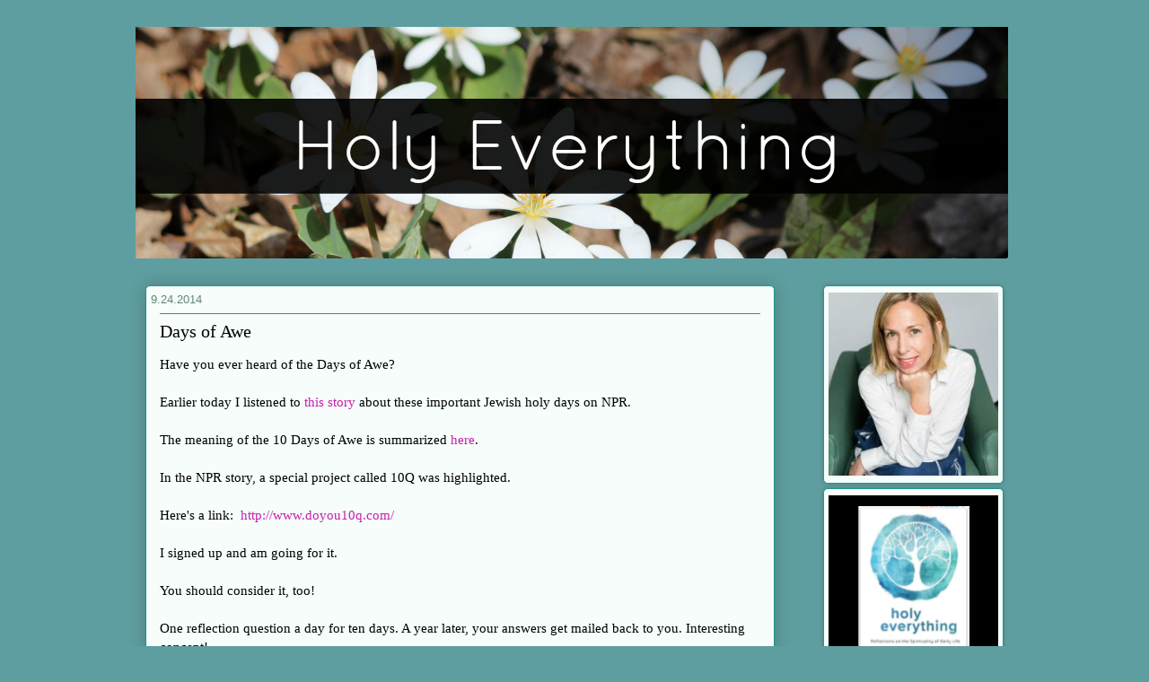

--- FILE ---
content_type: text/html; charset=UTF-8
request_url: https://www.holyeverything.com/2014/09/days-of-awe.html
body_size: 12459
content:
<!DOCTYPE html>
<html class='v2' dir='ltr' xmlns='http://www.w3.org/1999/xhtml' xmlns:b='http://www.google.com/2005/gml/b' xmlns:data='http://www.google.com/2005/gml/data' xmlns:expr='http://www.google.com/2005/gml/expr'>
<head>
<link href='https://www.blogger.com/static/v1/widgets/4128112664-css_bundle_v2.css' rel='stylesheet' type='text/css'/>
<meta content='IE=EmulateIE7' http-equiv='X-UA-Compatible'/>
<meta content='width=1100' name='viewport'/>
<meta content='text/html; charset=UTF-8' http-equiv='Content-Type'/>
<meta content='blogger' name='generator'/>
<link href='https://www.holyeverything.com/favicon.ico' rel='icon' type='image/x-icon'/>
<link href='http://www.holyeverything.com/2014/09/days-of-awe.html' rel='canonical'/>
<link rel="alternate" type="application/atom+xml" title="Holy Everything - Atom" href="https://www.holyeverything.com/feeds/posts/default" />
<link rel="alternate" type="application/rss+xml" title="Holy Everything - RSS" href="https://www.holyeverything.com/feeds/posts/default?alt=rss" />
<link rel="service.post" type="application/atom+xml" title="Holy Everything - Atom" href="https://www.blogger.com/feeds/7655954109349300481/posts/default" />

<link rel="alternate" type="application/atom+xml" title="Holy Everything - Atom" href="https://www.holyeverything.com/feeds/7788662329940024518/comments/default" />
<!--Can't find substitution for tag [blog.ieCssRetrofitLinks]-->
<meta content='http://www.holyeverything.com/2014/09/days-of-awe.html' property='og:url'/>
<meta content='Days of Awe' property='og:title'/>
<meta content='Have you ever heard of the Days of Awe?   Earlier today I listened to this story  about these important Jewish holy days on NPR.   The meani...' property='og:description'/>
<title>Holy Everything: Days of Awe</title>
<style type='text/css'>@font-face{font-family:'Calibri';font-style:normal;font-weight:700;font-display:swap;src:url(//fonts.gstatic.com/l/font?kit=J7aanpV-BGlaFfdAjAo9_pxqHxIZrCE&skey=cd2dd6afe6bf0eb2&v=v15)format('woff2');unicode-range:U+0000-00FF,U+0131,U+0152-0153,U+02BB-02BC,U+02C6,U+02DA,U+02DC,U+0304,U+0308,U+0329,U+2000-206F,U+20AC,U+2122,U+2191,U+2193,U+2212,U+2215,U+FEFF,U+FFFD;}@font-face{font-family:'Dancing Script';font-style:normal;font-weight:700;font-display:swap;src:url(//fonts.gstatic.com/s/dancingscript/v29/If2cXTr6YS-zF4S-kcSWSVi_sxjsohD9F50Ruu7B1i03Rep8hNX6plRPjLo.woff2)format('woff2');unicode-range:U+0102-0103,U+0110-0111,U+0128-0129,U+0168-0169,U+01A0-01A1,U+01AF-01B0,U+0300-0301,U+0303-0304,U+0308-0309,U+0323,U+0329,U+1EA0-1EF9,U+20AB;}@font-face{font-family:'Dancing Script';font-style:normal;font-weight:700;font-display:swap;src:url(//fonts.gstatic.com/s/dancingscript/v29/If2cXTr6YS-zF4S-kcSWSVi_sxjsohD9F50Ruu7B1i03ROp8hNX6plRPjLo.woff2)format('woff2');unicode-range:U+0100-02BA,U+02BD-02C5,U+02C7-02CC,U+02CE-02D7,U+02DD-02FF,U+0304,U+0308,U+0329,U+1D00-1DBF,U+1E00-1E9F,U+1EF2-1EFF,U+2020,U+20A0-20AB,U+20AD-20C0,U+2113,U+2C60-2C7F,U+A720-A7FF;}@font-face{font-family:'Dancing Script';font-style:normal;font-weight:700;font-display:swap;src:url(//fonts.gstatic.com/s/dancingscript/v29/If2cXTr6YS-zF4S-kcSWSVi_sxjsohD9F50Ruu7B1i03Sup8hNX6plRP.woff2)format('woff2');unicode-range:U+0000-00FF,U+0131,U+0152-0153,U+02BB-02BC,U+02C6,U+02DA,U+02DC,U+0304,U+0308,U+0329,U+2000-206F,U+20AC,U+2122,U+2191,U+2193,U+2212,U+2215,U+FEFF,U+FFFD;}@font-face{font-family:'Philosopher';font-style:normal;font-weight:400;font-display:swap;src:url(//fonts.gstatic.com/s/philosopher/v21/vEFV2_5QCwIS4_Dhez5jcWBjT0020NqfZ7c.woff2)format('woff2');unicode-range:U+0460-052F,U+1C80-1C8A,U+20B4,U+2DE0-2DFF,U+A640-A69F,U+FE2E-FE2F;}@font-face{font-family:'Philosopher';font-style:normal;font-weight:400;font-display:swap;src:url(//fonts.gstatic.com/s/philosopher/v21/vEFV2_5QCwIS4_Dhez5jcWBqT0020NqfZ7c.woff2)format('woff2');unicode-range:U+0301,U+0400-045F,U+0490-0491,U+04B0-04B1,U+2116;}@font-face{font-family:'Philosopher';font-style:normal;font-weight:400;font-display:swap;src:url(//fonts.gstatic.com/s/philosopher/v21/vEFV2_5QCwIS4_Dhez5jcWBhT0020NqfZ7c.woff2)format('woff2');unicode-range:U+0102-0103,U+0110-0111,U+0128-0129,U+0168-0169,U+01A0-01A1,U+01AF-01B0,U+0300-0301,U+0303-0304,U+0308-0309,U+0323,U+0329,U+1EA0-1EF9,U+20AB;}@font-face{font-family:'Philosopher';font-style:normal;font-weight:400;font-display:swap;src:url(//fonts.gstatic.com/s/philosopher/v21/vEFV2_5QCwIS4_Dhez5jcWBgT0020NqfZ7c.woff2)format('woff2');unicode-range:U+0100-02BA,U+02BD-02C5,U+02C7-02CC,U+02CE-02D7,U+02DD-02FF,U+0304,U+0308,U+0329,U+1D00-1DBF,U+1E00-1E9F,U+1EF2-1EFF,U+2020,U+20A0-20AB,U+20AD-20C0,U+2113,U+2C60-2C7F,U+A720-A7FF;}@font-face{font-family:'Philosopher';font-style:normal;font-weight:400;font-display:swap;src:url(//fonts.gstatic.com/s/philosopher/v21/vEFV2_5QCwIS4_Dhez5jcWBuT0020Nqf.woff2)format('woff2');unicode-range:U+0000-00FF,U+0131,U+0152-0153,U+02BB-02BC,U+02C6,U+02DA,U+02DC,U+0304,U+0308,U+0329,U+2000-206F,U+20AC,U+2122,U+2191,U+2193,U+2212,U+2215,U+FEFF,U+FFFD;}</style>
<style id='page-skin-1' type='text/css'><!--
/*
-----------------------------------------------
Blogger Template Style
Name:     Awesome Inc.
Designer: Tina Chen
URL:      tinachen.org
----------------------------------------------- */
/* Variable definitions
====================
<Variable name="keycolor" description="Main Color" type="color" default="#ffffff"/>
<Group description="Page" selector="body">
<Variable name="body.font" description="Font" type="font"
default="normal normal 13px Arial, Tahoma, Helvetica, FreeSans, sans-serif"/>
<Variable name="body.background.color" description="Background Color" type="color" default="#000000"/>
<Variable name="body.text.color" description="Text Color" type="color" default="#ffffff"/>
</Group>
<Group description="Links" selector=".main-inner">
<Variable name="link.color" description="Link Color" type="color" default="#888888"/>
<Variable name="link.visited.color" description="Visited Color" type="color" default="#444444"/>
<Variable name="link.hover.color" description="Hover Color" type="color" default="#cccccc"/>
</Group>
<Group description="Blog Title" selector=".header h1">
<Variable name="header.font" description="Title Font" type="font"
default="normal bold 40px Arial, Tahoma, Helvetica, FreeSans, sans-serif"/>
<Variable name="header.text.color" description="Title Color" type="color" default="#000000" />
<Variable name="header.background.color" description="Header Background" type="color" default="transparent" />
</Group>
<Group description="Blog Description" selector=".header .description">
<Variable name="description.font" description="Font" type="font"
default="normal normal 14px Arial, Tahoma, Helvetica, FreeSans, sans-serif"/>
<Variable name="description.text.color" description="Text Color" type="color"
default="#000000" />
</Group>
<Group description="Tabs Text" selector=".tabs-inner .widget li a">
<Variable name="tabs.font" description="Font" type="font"
default="normal bold 14px Arial, Tahoma, Helvetica, FreeSans, sans-serif"/>
<Variable name="tabs.text.color" description="Text Color" type="color" default="#000000"/>
<Variable name="tabs.selected.text.color" description="Selected Color" type="color" default="#000000"/>
</Group>
<Group description="Tabs Background" selector=".tabs-outer .PageList">
<Variable name="tabs.background.color" description="Background Color" type="color" default="#141414"/>
<Variable name="tabs.selected.background.color" description="Selected Color" type="color" default="#444444"/>
<Variable name="tabs.border.color" description="Border Color" type="color" default="#1e9888"/>
</Group>
<Group description="Date Header" selector=".main-inner .widget h2.date-header, .main-inner .widget h2.date-header span">
<Variable name="date.font" description="Font" type="font"
default="normal normal 14px Arial, Tahoma, Helvetica, FreeSans, sans-serif"/>
<Variable name="date.text.color" description="Text Color" type="color" default="#666666"/>
<Variable name="date.border.color" description="Border Color" type="color" default="#1e9888"/>
</Group>
<Group description="Post Title" selector="h3.post-title, h4, h3.post-title a">
<Variable name="post.title.font" description="Font" type="font"
default="normal bold 22px Arial, Tahoma, Helvetica, FreeSans, sans-serif"/>
<Variable name="post.title.text.color" description="Text Color" type="color" default="#000000"/>
</Group>
<Group description="Post Background" selector=".post">
<Variable name="post.background.color" description="Background Color" type="color" default="#f6fdfa" />
<Variable name="post.border.color" description="Border Color" type="color" default="#1e9888" />
<Variable name="post.border.bevel.color" description="Bevel Color" type="color" default="#1e9888"/>
</Group>
<Group description="Gadget Title" selector="h2">
<Variable name="widget.title.font" description="Font" type="font"
default="normal bold 14px Arial, Tahoma, Helvetica, FreeSans, sans-serif"/>
<Variable name="widget.title.text.color" description="Text Color" type="color" default="#000000"/>
</Group>
<Group description="Gadget Text" selector=".sidebar .widget">
<Variable name="widget.font" description="Font" type="font"
default="normal normal 14px Arial, Tahoma, Helvetica, FreeSans, sans-serif"/>
<Variable name="widget.text.color" description="Text Color" type="color" default="#000000"/>
<Variable name="widget.alternate.text.color" description="Alternate Color" type="color" default="#666666"/>
</Group>
<Group description="Gadget Links" selector=".sidebar .widget">
<Variable name="widget.link.color" description="Link Color" type="color" default="#c91eac"/>
<Variable name="widget.link.visited.color" description="Visited Color" type="color" default="#1e9888"/>
<Variable name="widget.link.hover.color" description="Hover Color" type="color" default="#61ff31"/>
</Group>
<Group description="Gadget Background" selector=".sidebar .widget">
<Variable name="widget.background.color" description="Background Color" type="color" default="#141414"/>
<Variable name="widget.border.color" description="Border Color" type="color" default="#222222"/>
<Variable name="widget.border.bevel.color" description="Bevel Color" type="color" default="#000000"/>
</Group>
<Group description="Sidebar Background" selector=".column-left-inner .column-right-inner">
<Variable name="widget.outer.background.color" description="Background Color" type="color" default="transparent" />
</Group>
<Group description="Images" selector=".main-inner">
<Variable name="image.background.color" description="Background Color" type="color" default="transparent"/>
<Variable name="image.border.color" description="Border Color" type="color" default="transparent"/>
</Group>
<Group description="Feed" selector=".blog-feeds">
<Variable name="feed.text.color" description="Text Color" type="color" default="#000000"/>
</Group>
<Group description="Feed Links" selector=".blog-feeds">
<Variable name="feed.link.color" description="Link Color" type="color" default="#c91eac"/>
<Variable name="feed.link.visited.color" description="Visited Color" type="color" default="#1e9888"/>
<Variable name="feed.link.hover.color" description="Hover Color" type="color" default="#61ff31"/>
</Group>
<Group description="Pager" selector=".blog-pager">
<Variable name="pager.background.color" description="Background Color" type="color" default="#f6fdfa" />
</Group>
<Group description="Footer" selector=".footer-outer">
<Variable name="footer.background.color" description="Background Color" type="color" default="#f6fdfa" />
<Variable name="footer.text.color" description="Text Color" type="color" default="#000000" />
</Group>
<Variable name="title.shadow.spread" description="Title Shadow" type="length" default="-1px"/>
<Variable name="body.background" description="Body Background" type="background"
color="#24515f"
default="$(color) none repeat scroll top left"/>
<Variable name="body.background.gradient.cap" description="Body Gradient Cap" type="url"
default="none"/>
<Variable name="body.background.size" description="Body Background Size" type="string" default="auto"/>
<Variable name="tabs.background.gradient" description="Tabs Background Gradient" type="url"
default="none"/>
<Variable name="header.background.gradient" description="Header Background Gradient" type="url" default="none" />
<Variable name="header.padding.top" description="Header Top Padding" type="length" default="22px" />
<Variable name="header.margin.top" description="Header Top Margin" type="length" default="0" />
<Variable name="header.margin.bottom" description="Header Bottom Margin" type="length" default="0" />
<Variable name="widget.padding.top" description="Widget Padding Top" type="length" default="8px" />
<Variable name="widget.padding.side" description="Widget Padding Side" type="length" default="15px" />
<Variable name="widget.outer.margin.top" description="Widget Top Margin" type="length" default="0" />
<Variable name="widget.outer.background.gradient" description="Gradient" type="url" default="none" />
<Variable name="widget.border.radius" description="Gadget Border Radius" type="length" default="0" />
<Variable name="outer.shadow.spread" description="Outer Shadow Size" type="length" default="0" />
<Variable name="date.header.border.radius.top" description="Date Header Border Radius Top" type="length" default="0" />
<Variable name="date.header.position" description="Date Header Position" type="length" default="15px" />
<Variable name="date.space" description="Date Space" type="length" default="30px" />
<Variable name="date.position" description="Date Float" type="string" default="static" />
<Variable name="date.padding.bottom" description="Date Padding Bottom" type="length" default="0" />
<Variable name="date.border.size" description="Date Border Size" type="length" default="0" />
<Variable name="date.background" description="Date Background" type="background" color="transparent"
default="$(color) none no-repeat scroll top left" />
<Variable name="date.first.border.radius.top" description="Date First top radius" type="length" default="5px" />
<Variable name="date.last.space.bottom" description="Date Last Space Bottom" type="length"
default="20px" />
<Variable name="date.last.border.radius.bottom" description="Date Last bottom radius" type="length" default="5px" />
<Variable name="post.first.padding.top" description="First Post Padding Top" type="length" default="0" />
<Variable name="image.shadow.spread" description="Image Shadow Size" type="length" default="0"/>
<Variable name="image.border.radius" description="Image Border Radius" type="length" default="0"/>
<Variable name="separator.outdent" description="Separator Outdent" type="length" default="15px" />
<Variable name="title.separator.border.size" description="Widget Title Border Size" type="length" default="1px" />
<Variable name="list.separator.border.size" description="List Separator Border Size" type="length" default="1px" />
<Variable name="shadow.spread" description="Shadow Size" type="length" default="0"/>
<Variable name="startSide" description="Side where text starts in blog language" type="automatic" default="left"/>
<Variable name="endSide" description="Side where text ends in blog language" type="automatic" default="right"/>
<Variable name="date.side" description="Side where date header is placed" type="string" default="right"/>
<Variable name="pager.border.radius.top" description="Pager Border Top Radius" type="length" default="5px" />
<Variable name="pager.space.top" description="Pager Top Space" type="length" default="1em" />
<Variable name="footer.background.gradient" description="Background Gradient" type="url" default="none" />
<Variable name="mobile.background.size" description="Mobile Background Size" type="string"
default="auto"/>
<Variable name="mobile.background.overlay" description="Mobile Background Overlay" type="string"
default="transparent none repeat scroll top left"/>
<Variable name="mobile.button.color" description="Mobile Button Color" type="color" default="#ffffff" />
*/
/* Content
----------------------------------------------- */
body, .body-fauxcolumn-outer {
font: normal 15px Caviar;
color: #000000;
background: #5F9EA0 none no-repeat scroll center center;
}
html body .content-outer {
min-width: 0;
max-width: 100%;
width: 100%;
}
a:link {
text-decoration: none;
color: #c91eac;
}
a:visited {
text-decoration: none;
color: #1e9888;
}
a:hover {
text-decoration: underline;
color: #61ff31;
}
.body-fauxcolumn-outer .cap-top {
position: absolute;
z-index: 1;
height: 276px;
width: 100%;
background: transparent none repeat-x scroll top left;
_background-image: none;
}
/* Columns
----------------------------------------------- */
.content-inner {
padding: 0;
}
.header-inner .section {
margin: 0 16px;
}
.tabs-inner .section {
margin: 0 16px;
}
.main-inner {
padding-top: 30px;
}
.main-inner .column-center-inner,
.main-inner .column-left-inner,
.main-inner .column-right-inner {
padding: 0 5px;
}
*+html body .main-inner .column-center-inner {
margin-top: -30px;
}
#layout .main-inner .column-center-inner {
margin-top: 0;
}
/* Header
----------------------------------------------- */
.header-outer {
margin: 0 0 0 0;
background: transparent none repeat scroll 0 0;
}
.Header h1 {
font: normal normal 48px Georgia, Utopia, 'Palatino Linotype', Palatino, serif;
color: #000000;
text-shadow: 0 0 -1px #000000;
}
.Header h1 a {
color: #000000;
}
.Header .description {
font: normal normal 20px Georgia, Utopia, 'Palatino Linotype', Palatino, serif;
color: #61847b;
}
.header-inner .Header .titlewrapper,
.header-inner .Header .descriptionwrapper {
padding-left: 0;
padding-right: 0;
margin-bottom: 0;
}
.header-inner .Header .titlewrapper {
padding-top: 22px;
}
/* Tabs
----------------------------------------------- */
.tabs-outer {
overflow: hidden;
position: relative;
background: #80bbc6 url(//www.blogblog.com/1kt/awesomeinc/tabs_gradient_light.png) repeat scroll 0 0;
}
#layout .tabs-outer {
overflow: visible;
}
.tabs-cap-top, .tabs-cap-bottom {
position: absolute;
width: 100%;
border-top: 1px solid #61847b;
}
.tabs-cap-bottom {
bottom: 0;
}
.tabs-inner .widget li a {
display: inline-block;
margin: 0;
padding: .6em 1.5em;
font: normal normal 13px Arial, Tahoma, Helvetica, FreeSans, sans-serif;
color: #000000;
border-top: 1px solid #61847b;
border-bottom: 1px solid #61847b;
border-left: 1px solid #61847b;
height: 16px;
line-height: 16px;
}
.tabs-inner .widget li:last-child a {
border-right: 1px solid #61847b;
}
.tabs-inner .widget li.selected a, .tabs-inner .widget li a:hover {
background: #3a5257 url(//www.blogblog.com/1kt/awesomeinc/tabs_gradient_light.png) repeat-x scroll 0 -100px;
color: #ffffff;
}
/* Headings
----------------------------------------------- */
h2 {
font: normal bold 17px Caviar;
color: #000000;
}
/* Widgets
----------------------------------------------- */
.main-inner .section {
margin: 0 27px;
padding: 0;
}
.main-inner .column-left-outer,
.main-inner .column-right-outer {
margin-top: 0;
}
#layout .main-inner .column-left-outer,
#layout .main-inner .column-right-outer {
margin-top: 0;
}
.main-inner .column-left-inner,
.main-inner .column-right-inner {
background: transparent none repeat 0 0;
-moz-box-shadow: 0 0 0 rgba(0, 0, 0, .2);
-webkit-box-shadow: 0 0 0 rgba(0, 0, 0, .2);
-goog-ms-box-shadow: 0 0 0 rgba(0, 0, 0, .2);
box-shadow: 0 0 0 rgba(0, 0, 0, .2);
-moz-border-radius: 5px;
-webkit-border-radius: 5px;
-goog-ms-border-radius: 5px;
border-radius: 5px;
}
#layout .main-inner .column-left-inner,
#layout .main-inner .column-right-inner {
margin-top: 0;
}
.sidebar .widget {
font: normal normal 14px Arial, Tahoma, Helvetica, FreeSans, sans-serif;
color: #000000;
}
.sidebar .widget a:link {
color: #4bc526;
}
.sidebar .widget a:visited {
color: #000000;
}
.sidebar .widget a:hover {
color: #4bc526;
}
.sidebar .widget h2 {
text-shadow: 0 0 -1px #000000;
}
.main-inner .widget {
background-color: #f6fdfa;
border: 1px solid #1e9888;
padding: 0 5px 5px;
margin: 5px -5px;
-moz-box-shadow: 0 0 5px rgba(0, 0, 0, .2);
-webkit-box-shadow: 0 0 5px rgba(0, 0, 0, .2);
-goog-ms-box-shadow: 0 0 5px rgba(0, 0, 0, .2);
box-shadow: 0 0 5px rgba(0, 0, 0, .2);
-moz-border-radius: 5px;
-webkit-border-radius: 5px;
-goog-ms-border-radius: 5px;
border-radius: 5px;
}
.main-inner .widget h2 {
margin: 0 -0;
padding: .6em 0 .5em;
border-bottom: 1px solid transparent;
}
.footer-inner .widget h2 {
padding: 0 0 .4em;
border-bottom: 1px solid transparent;
}
.main-inner .widget h2 + div, .footer-inner .widget h2 + div {
border-top: 1px solid #1e9888;
padding-top: 8px;
}
.main-inner .widget .widget-content {
margin: 0 -0;
padding: 7px 0 0;
}
.main-inner .widget ul, .main-inner .widget #ArchiveList ul.flat {
margin: -8px -15px 0;
padding: 0;
list-style: none;
}
.main-inner .widget #ArchiveList {
margin: -8px 0 0;
}
.main-inner .widget ul li, .main-inner .widget #ArchiveList ul.flat li {
padding: .5em 5px;
text-indent: 0;
color: #555555;
border-top: 0 solid #1e9888;
border-bottom: 1px solid transparent;
}
.main-inner .widget #ArchiveList ul li {
padding-top: .25em;
padding-bottom: .25em;
}
.main-inner .widget ul li:first-child, .main-inner .widget #ArchiveList ul.flat li:first-child {
border-top: none;
}
.main-inner .widget ul li:last-child, .main-inner .widget #ArchiveList ul.flat li:last-child {
border-bottom: none;
}
.post-body {
position: relative;
}
.main-inner .widget .post-body ul {
padding: 0 2.5em;
margin: .5em 0;
list-style: disc;
}
.main-inner .widget .post-body ul li {
padding: 0.25em 0;
margin-bottom: .25em;
color: #000000;
border: none;
}
.footer-inner .widget ul {
padding: 0;
list-style: none;
}
.widget .zippy {
color: #555555;
}
/* Posts
----------------------------------------------- */
body .main-inner .Blog {
padding: 0;
margin-bottom: 1em;
background-color: transparent;
border: none;
-moz-box-shadow: 0 0 0 rgba(0, 0, 0, 0);
-webkit-box-shadow: 0 0 0 rgba(0, 0, 0, 0);
-goog-ms-box-shadow: 0 0 0 rgba(0, 0, 0, 0);
box-shadow: 0 0 0 rgba(0, 0, 0, 0);
}
.main-inner .section:last-child .Blog:last-child {
padding: 0;
margin-bottom: 1em;
}
.main-inner .widget h2.date-header {
margin: 0 -15px 1px;
padding: 0 0 0 0;
font: normal normal 13px Arial, Tahoma, Helvetica, FreeSans, sans-serif;
color: #61847b;
background: transparent none no-repeat scroll top left;
border-top: 0 solid #1e9888;
border-bottom: 1px solid transparent;
-moz-border-radius-topleft: 0;
-moz-border-radius-topright: 0;
-webkit-border-top-left-radius: 0;
-webkit-border-top-right-radius: 0;
border-top-left-radius: 0;
border-top-right-radius: 0;
position: static;
bottom: 100%;
right: 15px;
text-shadow: 0 0 -1px #000000;
}
.main-inner .widget h2.date-header span {
font: normal normal 13px Arial, Tahoma, Helvetica, FreeSans, sans-serif;
display: block;
padding: .5em 5px;
border-left: 0 solid #1e9888;
border-right: 0 solid #1e9888;
}
.date-outer {
position: relative;
margin: 30px 0 20px;
padding: 0 15px;
background-color: #f6fdfa;
border: 1px solid #1e9888;
-moz-box-shadow: 0 0 20px rgba(0, 0, 0, .2);
-webkit-box-shadow: 0 0 20px rgba(0, 0, 0, .2);
-goog-ms-box-shadow: 0 0 20px rgba(0, 0, 0, .2);
box-shadow: 0 0 20px rgba(0, 0, 0, .2);
-moz-border-radius: 5px;
-webkit-border-radius: 5px;
-goog-ms-border-radius: 5px;
border-radius: 5px;
}
.date-outer:first-child {
margin-top: 0;
}
.date-outer:last-child {
margin-bottom: 20px;
-moz-border-radius-bottomleft: 5px;
-moz-border-radius-bottomright: 5px;
-webkit-border-bottom-left-radius: 5px;
-webkit-border-bottom-right-radius: 5px;
-goog-ms-border-bottom-left-radius: 5px;
-goog-ms-border-bottom-right-radius: 5px;
border-bottom-left-radius: 5px;
border-bottom-right-radius: 5px;
}
.date-posts {
margin: 0 -0;
padding: 0 0;
clear: both;
}
.post-outer, .inline-ad {
border-top: 1px solid #1e9888;
margin: 0 -0;
padding: 15px 0;
}
.post-outer {
padding-bottom: 10px;
}
.post-outer:first-child {
padding-top: 0;
border-top: none;
}
.post-outer:last-child, .inline-ad:last-child {
border-bottom: none;
}
.post-body {
position: relative;
}
.post-body img {
padding: 8px;
background: #ffffff;
border: 1px solid #c8c8c8;
-moz-box-shadow: 0 0 20px rgba(0, 0, 0, .2);
-webkit-box-shadow: 0 0 20px rgba(0, 0, 0, .2);
box-shadow: 0 0 20px rgba(0, 0, 0, .2);
-moz-border-radius: 5px;
-webkit-border-radius: 5px;
border-radius: 5px;
}
h3.post-title, h4 {
font: normal normal 20px Highlight let;
color: #000000;
}
h3.post-title a {
font: normal normal 20px Highlight let;
color: #000000;
}
h3.post-title a:hover {
color: #000000;
text-decoration: underline;
}
.post-header {
margin: 0 0 1em;
}
.post-body {
line-height: 1.4;
}
.post-outer h2 {
color: #000000;
}
.post-footer {
margin: 1.5em 0 0;
}
#blog-pager {
padding: 15px;
font-size: 120%;
background-color: #f6fdfa;
border: 1px solid #1e9888;
-moz-box-shadow: 0 0 20px rgba(0, 0, 0, .2);
-webkit-box-shadow: 0 0 20px rgba(0, 0, 0, .2);
-goog-ms-box-shadow: 0 0 20px rgba(0, 0, 0, .2);
box-shadow: 0 0 20px rgba(0, 0, 0, .2);
-moz-border-radius: 5px;
-webkit-border-radius: 5px;
-goog-ms-border-radius: 5px;
border-radius: 5px;
-moz-border-radius-topleft: 5px;
-moz-border-radius-topright: 5px;
-webkit-border-top-left-radius: 5px;
-webkit-border-top-right-radius: 5px;
-goog-ms-border-top-left-radius: 5px;
-goog-ms-border-top-right-radius: 5px;
border-top-left-radius: 5px;
border-top-right-radius-topright: 5px;
margin-top: 1em;
}
.blog-feeds, .post-feeds {
margin: 1em 0;
text-align: center;
color: #000000;
}
.blog-feeds a, .post-feeds a {
color: #4bc526;
}
.blog-feeds a:visited, .post-feeds a:visited {
color: #000000;
}
.blog-feeds a:hover, .post-feeds a:hover {
color: #4bc526;
}
.post-outer .comments {
margin-top: 2em;
}
/* Comments
----------------------------------------------- */
.comments .comments-content .icon.blog-author {
background-repeat: no-repeat;
background-image: url([data-uri]);
}
.comments .comments-content .loadmore a {
border-top: 1px solid #61847b;
border-bottom: 1px solid #61847b;
}
.comments .continue {
border-top: 2px solid #61847b;
}
/* Footer
----------------------------------------------- */
.footer-outer {
margin: -20px 0 -1px;
padding: 20px 0 0;
color: #000000;
overflow: hidden;
}
.footer-fauxborder-left {
border-top: 1px solid #1e9888;
background: #f6fdfa none repeat scroll 0 0;
-moz-box-shadow: 0 0 20px rgba(0, 0, 0, .2);
-webkit-box-shadow: 0 0 20px rgba(0, 0, 0, .2);
-goog-ms-box-shadow: 0 0 20px rgba(0, 0, 0, .2);
box-shadow: 0 0 20px rgba(0, 0, 0, .2);
margin: 0 -20px;
}
/* Mobile
----------------------------------------------- */
body.mobile {
background-size: auto;
}
.mobile .body-fauxcolumn-outer {
background: transparent none repeat scroll top left;
}
*+html body.mobile .main-inner .column-center-inner {
margin-top: 0;
}
.mobile .main-inner .widget {
padding: 0 0 15px;
}
.mobile .main-inner .widget h2 + div,
.mobile .footer-inner .widget h2 + div {
border-top: none;
padding-top: 0;
}
.mobile .footer-inner .widget h2 {
padding: 0.5em 0;
border-bottom: none;
}
.mobile .main-inner .widget .widget-content {
margin: 0;
padding: 7px 0 0;
}
.mobile .main-inner .widget ul,
.mobile .main-inner .widget #ArchiveList ul.flat {
margin: 0 -15px 0;
}
.mobile .main-inner .widget h2.date-header {
right: 0;
}
.mobile .date-header span {
padding: 0.4em 0;
}
.mobile .date-outer:first-child {
margin-bottom: 0;
border: 1px solid #1e9888;
-moz-border-radius-topleft: 5px;
-moz-border-radius-topright: 5px;
-webkit-border-top-left-radius: 5px;
-webkit-border-top-right-radius: 5px;
-goog-ms-border-top-left-radius: 5px;
-goog-ms-border-top-right-radius: 5px;
border-top-left-radius: 5px;
border-top-right-radius: 5px;
}
.mobile .date-outer {
border-color: #1e9888;
border-width: 0 1px 1px;
}
.mobile .date-outer:last-child {
margin-bottom: 0;
}
.mobile .main-inner {
padding: 0;
}
.mobile .header-inner .section {
margin: 0;
}
.mobile .blog-posts {
padding: 0 10px;
}
.mobile .post-outer, .mobile .inline-ad {
padding: 5px 0;
}
.mobile .tabs-inner .section {
margin: 0 10px;
}
.mobile .main-inner .widget h2 {
margin: 0;
padding: 0;
}
.mobile .main-inner .widget h2.date-header span {
padding: 0;
}
.mobile .main-inner .widget .widget-content {
margin: 0;
padding: 7px 0 0;
}
.mobile #blog-pager {
border: 1px solid transparent;
background: #f6fdfa none repeat scroll 0 0;
}
.mobile .main-inner .column-left-inner,
.mobile .main-inner .column-right-inner {
background: transparent none repeat 0 0;
-moz-box-shadow: none;
-webkit-box-shadow: none;
-goog-ms-box-shadow: none;
box-shadow: none;
}
.mobile .date-posts {
margin: 0;
padding: 0;
}
.mobile .footer-fauxborder-left {
margin: 0;
border-top: inherit;
}
.mobile .main-inner .section:last-child .Blog:last-child {
margin-bottom: 0;
}
.mobile-index-contents {
color: #000000;
}
.mobile .mobile-link-button {
background: #c91eac url(//www.blogblog.com/1kt/awesomeinc/tabs_gradient_light.png) repeat scroll 0 0;
}
.mobile-link-button a:link, .mobile-link-button a:visited {
color: #ffffff;
}
.mobile .tabs-inner .PageList .widget-content {
background: transparent;
border-top: 1px solid;
border-color: #61847b;
color: #000000;
}
.mobile .tabs-inner .PageList .widget-content .pagelist-arrow {
border-left: 1px solid #61847b;
}

--></style>
<style id='template-skin-1' type='text/css'><!--
body {
min-width: 1010px;
}
.content-outer, .content-fauxcolumn-outer, .region-inner {
min-width: 1010px;
max-width: 1010px;
_width: 1010px;
}
.main-inner .columns {
padding-left: 0px;
padding-right: 255px;
}
.main-inner .fauxcolumn-center-outer {
left: 0px;
right: 255px;
/* IE6 does not respect left and right together */
_width: expression(this.parentNode.offsetWidth -
parseInt("0px") -
parseInt("255px") + 'px');
}
.main-inner .fauxcolumn-left-outer {
width: 0px;
}
.main-inner .fauxcolumn-right-outer {
width: 255px;
}
.main-inner .column-left-outer {
width: 0px;
right: 100%;
margin-left: -0px;
}
.main-inner .column-right-outer {
width: 255px;
margin-right: -255px;
}
#layout {
min-width: 0;
}
#layout .content-outer {
min-width: 0;
width: 900px;
}
#layout .region-inner {
min-width: 0;
width: auto;
}
--></style>
<link href='https://www.blogger.com/dyn-css/authorization.css?targetBlogID=7655954109349300481&amp;zx=e0d84ec1-d5c8-4676-ab26-43374042cbda' media='none' onload='if(media!=&#39;all&#39;)media=&#39;all&#39;' rel='stylesheet'/><noscript><link href='https://www.blogger.com/dyn-css/authorization.css?targetBlogID=7655954109349300481&amp;zx=e0d84ec1-d5c8-4676-ab26-43374042cbda' rel='stylesheet'/></noscript>
<meta name='google-adsense-platform-account' content='ca-host-pub-1556223355139109'/>
<meta name='google-adsense-platform-domain' content='blogspot.com'/>

</head>
<body class='loading'>
<div class='navbar no-items section' id='navbar'>
</div>
<div class='body-fauxcolumns'>
<div class='fauxcolumn-outer body-fauxcolumn-outer'>
<div class='cap-top'>
<div class='cap-left'></div>
<div class='cap-right'></div>
</div>
<div class='fauxborder-left'>
<div class='fauxborder-right'></div>
<div class='fauxcolumn-inner'>
</div>
</div>
<div class='cap-bottom'>
<div class='cap-left'></div>
<div class='cap-right'></div>
</div>
</div>
</div>
<div class='content'>
<div class='content-fauxcolumns'>
<div class='fauxcolumn-outer content-fauxcolumn-outer'>
<div class='cap-top'>
<div class='cap-left'></div>
<div class='cap-right'></div>
</div>
<div class='fauxborder-left'>
<div class='fauxborder-right'></div>
<div class='fauxcolumn-inner'>
</div>
</div>
<div class='cap-bottom'>
<div class='cap-left'></div>
<div class='cap-right'></div>
</div>
</div>
</div>
<div class='content-outer'>
<div class='content-cap-top cap-top'>
<div class='cap-left'></div>
<div class='cap-right'></div>
</div>
<div class='fauxborder-left content-fauxborder-left'>
<div class='fauxborder-right content-fauxborder-right'></div>
<div class='content-inner'>
<header>
<div class='header-outer'>
<div class='header-cap-top cap-top'>
<div class='cap-left'></div>
<div class='cap-right'></div>
</div>
<div class='fauxborder-left header-fauxborder-left'>
<div class='fauxborder-right header-fauxborder-right'></div>
<div class='region-inner header-inner'>
<div class='header section' id='header'><div class='widget Header' data-version='1' id='Header1'>
<div id='header-inner'>
<a href='https://www.holyeverything.com/' style='display: block'>
<img alt='Holy Everything' height='258px; ' id='Header1_headerimg' src='https://blogger.googleusercontent.com/img/b/R29vZ2xl/AVvXsEg8yEMgbo-HV4NdUKcy8zabN93BRMrTzU8tQJ3mIsu6Z5Giz5Qt1y2A5i2uuq70jZBfZs3EPeJxDm-dl9zIWtRh6PciemGLUfxf8PLpJ3e55BAaOZ58E1l8kVOwnatC_9JkP2uCDDY_2U0/s1600/Website+Banner.jpg' style='display: block' width='972px; '/>
</a>
</div>
</div></div>
</div>
</div>
<div class='header-cap-bottom cap-bottom'>
<div class='cap-left'></div>
<div class='cap-right'></div>
</div>
</div>
</header>
<div class='tabs-outer'>
<div class='tabs-cap-top cap-top'>
<div class='cap-left'></div>
<div class='cap-right'></div>
</div>
<div class='fauxborder-left tabs-fauxborder-left'>
<div class='fauxborder-right tabs-fauxborder-right'></div>
<div class='region-inner tabs-inner'>
<div class='tabs no-items section' id='crosscol'></div>
<div class='tabs no-items section' id='crosscol-overflow'></div>
</div>
</div>
<div class='tabs-cap-bottom cap-bottom'>
<div class='cap-left'></div>
<div class='cap-right'></div>
</div>
</div>
<div class='main-outer'>
<div class='main-cap-top cap-top'>
<div class='cap-left'></div>
<div class='cap-right'></div>
</div>
<div class='fauxborder-left main-fauxborder-left'>
<div class='fauxborder-right main-fauxborder-right'></div>
<div class='region-inner main-inner'>
<div class='columns fauxcolumns'>
<div class='fauxcolumn-outer fauxcolumn-center-outer'>
<div class='cap-top'>
<div class='cap-left'></div>
<div class='cap-right'></div>
</div>
<div class='fauxborder-left'>
<div class='fauxborder-right'></div>
<div class='fauxcolumn-inner'>
</div>
</div>
<div class='cap-bottom'>
<div class='cap-left'></div>
<div class='cap-right'></div>
</div>
</div>
<div class='fauxcolumn-outer fauxcolumn-left-outer'>
<div class='cap-top'>
<div class='cap-left'></div>
<div class='cap-right'></div>
</div>
<div class='fauxborder-left'>
<div class='fauxborder-right'></div>
<div class='fauxcolumn-inner'>
</div>
</div>
<div class='cap-bottom'>
<div class='cap-left'></div>
<div class='cap-right'></div>
</div>
</div>
<div class='fauxcolumn-outer fauxcolumn-right-outer'>
<div class='cap-top'>
<div class='cap-left'></div>
<div class='cap-right'></div>
</div>
<div class='fauxborder-left'>
<div class='fauxborder-right'></div>
<div class='fauxcolumn-inner'>
</div>
</div>
<div class='cap-bottom'>
<div class='cap-left'></div>
<div class='cap-right'></div>
</div>
</div>
<!-- corrects IE6 width calculation -->
<div class='columns-inner'>
<div class='column-center-outer'>
<div class='column-center-inner'>
<div class='main section' id='main'><div class='widget Blog' data-version='1' id='Blog2'>
<div class='blog-posts hfeed'>

          <div class="date-outer">
        
<h2 class='date-header'><span>9.24.2014</span></h2>

          <div class="date-posts">
        
<div class='post-outer'>
<div class='post hentry' itemscope='itemscope' itemtype='http://schema.org/BlogPosting'>
<a name='7788662329940024518'></a>
<h3 class='post-title entry-title' itemprop='name'>
Days of Awe
</h3>
<div class='post-header'>
<div class='post-header-line-1'></div>
</div>
<div class='post-body entry-content' id='post-body-7788662329940024518' itemprop='articleBody'>
Have you ever heard of the Days of Awe?<br />
<br />
Earlier today I listened to <a href="http://www.npr.org/2014/09/24/350886373/a-place-to-reflect-during-jewish-holy-days-that-s-not-a-temple">this story</a> about these important Jewish holy days on NPR.<br />
<br />
The meaning of the 10 Days of Awe is summarized <a href="http://www.jewfaq.org/holiday3.htm">here</a>.<br />
<br />
In the NPR story, a special project called 10Q was highlighted.<br />
<br />
Here's a link: &nbsp;<a href="http://www.doyou10q.com/">http://www.doyou10q.com/</a><br />
<br />
I signed up and am going for it.<br />
<br />
You should consider it, too!<br />
<br />One reflection question a day for ten days. A year later, your answers get mailed back to you. Interesting concept!
<div style='clear: both;'></div>
</div>
<div class='post-footer'>
<div class='post-footer-line post-footer-line-1'><span class='post-author vcard'>
Posted by
<span class='fn'>
<a href='https://www.blogger.com/profile/07025502976036509685' itemprop='author' rel='author' title='author profile'>
Emily Anne Carson
</a>
</span>
</span>
<span class='post-timestamp'>
</span>
<span class='post-comment-link'>
</span>
<span class='post-icons'>
<span class='item-action'>
<a href='https://www.blogger.com/email-post/7655954109349300481/7788662329940024518' title='Email Post'>
<img alt="" class="icon-action" height="13" src="//img1.blogblog.com/img/icon18_email.gif" width="18">
</a>
</span>
<span class='item-control blog-admin pid-608251620'>
<a href='https://www.blogger.com/post-edit.g?blogID=7655954109349300481&postID=7788662329940024518&from=pencil' title='Edit Post'>
<img alt='' class='icon-action' height='18' src='https://resources.blogblog.com/img/icon18_edit_allbkg.gif' width='18'/>
</a>
</span>
</span>
</div>
<div class='post-footer-line post-footer-line-2'><span class='post-labels'>
</span>
</div>
<div class='post-footer-line post-footer-line-3'><span class='post-location'>
</span>
</div>
</div>
</div>
<div class='comments' id='comments'>
<a name='comments'></a>
<h4>No comments:</h4>
<div id='Blog2_comments-block-wrapper'>
<dl class='' id='comments-block'>
</dl>
</div>
<p class='comment-footer'>
<div class='comment-form'>
<a name='comment-form'></a>
<h4 id='comment-post-message'>Post a Comment</h4>
<p>
</p>
<a href='https://www.blogger.com/comment/frame/7655954109349300481?po=7788662329940024518&hl=en&saa=85391&origin=https://www.holyeverything.com' id='comment-editor-src'></a>
<iframe allowtransparency='true' class='blogger-iframe-colorize blogger-comment-from-post' frameborder='0' height='410px' id='comment-editor' name='comment-editor' src='' width='100%'></iframe>
<script src='https://www.blogger.com/static/v1/jsbin/4212676325-comment_from_post_iframe.js' type='text/javascript'></script>
<script type='text/javascript'>
      BLOG_CMT_createIframe('https://www.blogger.com/rpc_relay.html');
    </script>
</div>
</p>
</div>
</div>

        </div></div>
      
</div>
<div class='blog-pager' id='blog-pager'>
<span id='blog-pager-newer-link'>
<a class='blog-pager-newer-link' href='https://www.holyeverything.com/2014/09/this-weeks-column_25.html' id='Blog2_blog-pager-newer-link' title='Newer Post'>Newer Post</a>
</span>
<span id='blog-pager-older-link'>
<a class='blog-pager-older-link' href='https://www.holyeverything.com/2014/09/music-monday_22.html' id='Blog2_blog-pager-older-link' title='Older Post'>Older Post</a>
</span>
<a class='home-link' href='https://www.holyeverything.com/'>Home</a>
</div>
<div class='clear'></div>
<div class='post-feeds'>
<div class='feed-links'>
Subscribe to:
<a class='feed-link' href='https://www.holyeverything.com/feeds/7788662329940024518/comments/default' target='_blank' type='application/atom+xml'>Post Comments (Atom)</a>
</div>
</div>
</div></div>
</div>
</div>
<div class='column-left-outer'>
<div class='column-left-inner'>
<aside>
</aside>
</div>
</div>
<div class='column-right-outer'>
<div class='column-right-inner'>
<aside>
<div class='sidebar section' id='sidebar-right-1'><div class='widget Image' data-version='1' id='Image6'>
<div class='widget-content'>
<img alt='' height='204' id='Image6_img' src='https://blogger.googleusercontent.com/img/b/R29vZ2xl/AVvXsEgie3aZ1NI7mWbbDYO1sMCdlt10Puet2CQYcO3D_C8gkUOlPrLqQznBD2dUbiJqztvx7KdM2E7AuKAdGDkP1wYqH9F7lWt40S6i3_AgSMqp5SmeQYQp2m4mYoNqVky8mls_SpDZhHPrKDI/s1600/headshot.jpg' width='189'/>
<br/>
</div>
<div class='clear'></div>
</div><div class='widget Image' data-version='1' id='Image10'>
<div class='widget-content'>
<a href='http://www.holyeverything.com/2019/07/ordering-book.html'>
<img alt='' height='204' id='Image10_img' src='https://blogger.googleusercontent.com/img/b/R29vZ2xl/AVvXsEhzN55vTYytUTf7OnrRrMEreLdGvXkD4W4alghBcvyfzg4QOK1rJp_gmwlI-TwXS0H4nnPOy6fgviP6rUDz5bF8lNS6QYJv2vXCfSB32BnqhxDMNOBt6qFZ7S0hRPzo3sYTyN8ibvM-NUg/s1600/Book.png' width='189'/>
</a>
<br/>
</div>
<div class='clear'></div>
</div><div class='widget Image' data-version='1' id='Image1'>
<div class='widget-content'>
<a href='https://www.holyeverything.com/p/about.html'>
<img alt='' height='64' id='Image1_img' src='https://blogger.googleusercontent.com/img/b/R29vZ2xl/AVvXsEg8-NQ6vqBMG-DnoI65N6sIOwvz7h0XmcdZKuyAbT0qs8FL_H79NlY8c1N99Dbfdgn8SzjjvtJGsjpL1OMkbV4KYgxs2X6gzoHPvyZWTspcfVxlQODtV8pQAL2SXV1FKGD8d81DIFalqdo/s1600/ABOUT+BUTTON+.jpg' width='189'/>
</a>
<br/>
</div>
<div class='clear'></div>
</div><div class='widget Image' data-version='1' id='Image5'>
<div class='widget-content'>
<a href='http://www.instagram.com/emilyannecarson'>
<img alt='' height='64' id='Image5_img' src='https://blogger.googleusercontent.com/img/b/R29vZ2xl/AVvXsEjVjXV1niBo60IA2H2UPF0yVSRIeeQBqhDDRkObqjTDiL6NTYfWGaozp4HizomyrkKG7KNcnD8j8pO715WXtPux13CwxxuE2ehDP2UuU5i4RXoiWWKii-IxUU4JvRQp-9W1_716u2scT48/s1600/INSTAGRAM+BUTTON.jpg' width='189'/>
</a>
<br/>
</div>
<div class='clear'></div>
</div><div class='widget Image' data-version='1' id='Image2'>
<div class='widget-content'>
<a href='https://www.youtube.com/user/theladypastor83'>
<img alt='' height='64' id='Image2_img' src='https://blogger.googleusercontent.com/img/b/R29vZ2xl/AVvXsEhAKmZ-oRpt-BpbKqH7-Cyr8syjYzmDp1CJ5dHRZQZ78PvmbkxZSWHJicMf_uKyu53SqTh9bE33H_2u56W1hLyI-15uX_PgUicDi08F2NneYIFU8WZ5B5CelVsnw0cEFWvktBAeM4PYEaQ/s1600/YOUTUBE+Channel+Button.jpg' width='189'/>
</a>
<br/>
</div>
<div class='clear'></div>
</div><div class='widget Image' data-version='1' id='Image4'>
<div class='widget-content'>
<a href='http://www.postbulletin.com/search/?t=article&s=start_time&sd=desc&d1=2+years+ago&l=25&q=%22Holy+Everything%22'>
<img alt='' height='64' id='Image4_img' src='https://blogger.googleusercontent.com/img/b/R29vZ2xl/AVvXsEjaOGj8ne3L_j4vo37DTmEzc9MQp-zV-n20XYto8iBokJ7M0WML4uPqDnQlf3bLlYvMyk9gkuyxV9ssu-ShZLDPTv5gwH0EkavOiGItX_pfxkqYCHE3DpC2igB1ZXV8onGOSbhLuCBKvPM/s1600/PB+COLUMN+BUTTON.jpg' width='189'/>
</a>
<br/>
</div>
<div class='clear'></div>
</div><div class='widget Image' data-version='1' id='Image9'>
<div class='widget-content'>
<a href='https://www.goodreads.com/user/show/2079108-emily-carson'>
<img alt='' height='64' id='Image9_img' src='https://blogger.googleusercontent.com/img/b/R29vZ2xl/AVvXsEgpMcZad88jH8ke_xH8dDvYZCKMZhwEJMEAgb74EFjUw9Oh_b7xKWO3qNiDmjD07Qrp9UrxE5qf5d_nReldi9Ty3kk1lzf8Oydkd2kDDtuLhC8Why2ErjtF0rbYTKiXba77i30Xk6APpBM/s1600/GOODREADS.jpg' width='189'/>
</a>
<br/>
</div>
<div class='clear'></div>
</div><div class='widget BlogArchive' data-version='1' id='BlogArchive1'>
<h2>The Archive</h2>
<div class='widget-content'>
<div id='ArchiveList'>
<div id='BlogArchive1_ArchiveList'>
<select id='BlogArchive1_ArchiveMenu'>
<option value=''>The Archive</option>
<option value='https://www.holyeverything.com/2025/01/'>January (2)</option>
<option value='https://www.holyeverything.com/2021/09/'>September (3)</option>
<option value='https://www.holyeverything.com/2020/09/'>September (1)</option>
<option value='https://www.holyeverything.com/2020/04/'>April (1)</option>
<option value='https://www.holyeverything.com/2020/03/'>March (1)</option>
<option value='https://www.holyeverything.com/2020/01/'>January (2)</option>
<option value='https://www.holyeverything.com/2019/12/'>December (3)</option>
<option value='https://www.holyeverything.com/2019/08/'>August (4)</option>
<option value='https://www.holyeverything.com/2019/07/'>July (4)</option>
<option value='https://www.holyeverything.com/2019/06/'>June (2)</option>
<option value='https://www.holyeverything.com/2019/04/'>April (3)</option>
<option value='https://www.holyeverything.com/2019/03/'>March (3)</option>
<option value='https://www.holyeverything.com/2019/02/'>February (2)</option>
<option value='https://www.holyeverything.com/2019/01/'>January (2)</option>
<option value='https://www.holyeverything.com/2018/12/'>December (1)</option>
<option value='https://www.holyeverything.com/2018/11/'>November (9)</option>
<option value='https://www.holyeverything.com/2018/09/'>September (1)</option>
<option value='https://www.holyeverything.com/2018/08/'>August (4)</option>
<option value='https://www.holyeverything.com/2018/07/'>July (2)</option>
<option value='https://www.holyeverything.com/2018/05/'>May (3)</option>
<option value='https://www.holyeverything.com/2018/04/'>April (2)</option>
<option value='https://www.holyeverything.com/2018/03/'>March (8)</option>
<option value='https://www.holyeverything.com/2018/02/'>February (18)</option>
<option value='https://www.holyeverything.com/2018/01/'>January (20)</option>
<option value='https://www.holyeverything.com/2017/12/'>December (11)</option>
<option value='https://www.holyeverything.com/2017/11/'>November (14)</option>
<option value='https://www.holyeverything.com/2017/10/'>October (10)</option>
<option value='https://www.holyeverything.com/2017/09/'>September (10)</option>
<option value='https://www.holyeverything.com/2017/08/'>August (6)</option>
<option value='https://www.holyeverything.com/2017/07/'>July (9)</option>
<option value='https://www.holyeverything.com/2017/06/'>June (10)</option>
<option value='https://www.holyeverything.com/2017/05/'>May (18)</option>
<option value='https://www.holyeverything.com/2017/04/'>April (11)</option>
<option value='https://www.holyeverything.com/2017/03/'>March (11)</option>
<option value='https://www.holyeverything.com/2017/02/'>February (6)</option>
<option value='https://www.holyeverything.com/2017/01/'>January (10)</option>
<option value='https://www.holyeverything.com/2016/12/'>December (12)</option>
<option value='https://www.holyeverything.com/2016/11/'>November (9)</option>
<option value='https://www.holyeverything.com/2016/10/'>October (14)</option>
<option value='https://www.holyeverything.com/2016/09/'>September (16)</option>
<option value='https://www.holyeverything.com/2016/08/'>August (21)</option>
<option value='https://www.holyeverything.com/2016/07/'>July (14)</option>
<option value='https://www.holyeverything.com/2016/06/'>June (19)</option>
<option value='https://www.holyeverything.com/2016/05/'>May (19)</option>
<option value='https://www.holyeverything.com/2016/04/'>April (13)</option>
<option value='https://www.holyeverything.com/2016/03/'>March (23)</option>
<option value='https://www.holyeverything.com/2016/02/'>February (19)</option>
<option value='https://www.holyeverything.com/2016/01/'>January (25)</option>
<option value='https://www.holyeverything.com/2015/12/'>December (14)</option>
<option value='https://www.holyeverything.com/2015/11/'>November (15)</option>
<option value='https://www.holyeverything.com/2015/10/'>October (12)</option>
<option value='https://www.holyeverything.com/2015/09/'>September (17)</option>
<option value='https://www.holyeverything.com/2015/08/'>August (19)</option>
<option value='https://www.holyeverything.com/2015/07/'>July (2)</option>
<option value='https://www.holyeverything.com/2015/06/'>June (14)</option>
<option value='https://www.holyeverything.com/2015/05/'>May (15)</option>
<option value='https://www.holyeverything.com/2015/04/'>April (15)</option>
<option value='https://www.holyeverything.com/2015/03/'>March (20)</option>
<option value='https://www.holyeverything.com/2015/02/'>February (17)</option>
<option value='https://www.holyeverything.com/2015/01/'>January (29)</option>
<option value='https://www.holyeverything.com/2014/12/'>December (20)</option>
<option value='https://www.holyeverything.com/2014/11/'>November (18)</option>
<option value='https://www.holyeverything.com/2014/10/'>October (21)</option>
<option value='https://www.holyeverything.com/2014/09/'>September (20)</option>
<option value='https://www.holyeverything.com/2014/08/'>August (25)</option>
<option value='https://www.holyeverything.com/2014/07/'>July (26)</option>
<option value='https://www.holyeverything.com/2014/06/'>June (23)</option>
<option value='https://www.holyeverything.com/2014/05/'>May (26)</option>
<option value='https://www.holyeverything.com/2014/04/'>April (27)</option>
<option value='https://www.holyeverything.com/2014/03/'>March (27)</option>
<option value='https://www.holyeverything.com/2014/02/'>February (23)</option>
<option value='https://www.holyeverything.com/2014/01/'>January (32)</option>
<option value='https://www.holyeverything.com/2013/12/'>December (28)</option>
<option value='https://www.holyeverything.com/2013/11/'>November (30)</option>
<option value='https://www.holyeverything.com/2013/10/'>October (28)</option>
<option value='https://www.holyeverything.com/2013/09/'>September (30)</option>
<option value='https://www.holyeverything.com/2013/08/'>August (30)</option>
<option value='https://www.holyeverything.com/2013/07/'>July (34)</option>
<option value='https://www.holyeverything.com/2013/06/'>June (30)</option>
<option value='https://www.holyeverything.com/2013/05/'>May (36)</option>
<option value='https://www.holyeverything.com/2013/04/'>April (36)</option>
<option value='https://www.holyeverything.com/2013/03/'>March (34)</option>
<option value='https://www.holyeverything.com/2013/02/'>February (31)</option>
<option value='https://www.holyeverything.com/2013/01/'>January (32)</option>
<option value='https://www.holyeverything.com/2012/12/'>December (33)</option>
<option value='https://www.holyeverything.com/2012/11/'>November (29)</option>
<option value='https://www.holyeverything.com/2012/10/'>October (31)</option>
<option value='https://www.holyeverything.com/2012/09/'>September (32)</option>
<option value='https://www.holyeverything.com/2012/08/'>August (30)</option>
<option value='https://www.holyeverything.com/2012/07/'>July (32)</option>
<option value='https://www.holyeverything.com/2012/06/'>June (30)</option>
<option value='https://www.holyeverything.com/2012/05/'>May (32)</option>
<option value='https://www.holyeverything.com/2012/04/'>April (30)</option>
<option value='https://www.holyeverything.com/2012/03/'>March (32)</option>
<option value='https://www.holyeverything.com/2012/02/'>February (31)</option>
<option value='https://www.holyeverything.com/2012/01/'>January (30)</option>
<option value='https://www.holyeverything.com/2011/12/'>December (31)</option>
<option value='https://www.holyeverything.com/2011/11/'>November (35)</option>
<option value='https://www.holyeverything.com/2011/10/'>October (41)</option>
<option value='https://www.holyeverything.com/2011/09/'>September (34)</option>
<option value='https://www.holyeverything.com/2011/08/'>August (36)</option>
<option value='https://www.holyeverything.com/2011/07/'>July (32)</option>
<option value='https://www.holyeverything.com/2011/06/'>June (31)</option>
<option value='https://www.holyeverything.com/2011/05/'>May (35)</option>
<option value='https://www.holyeverything.com/2011/04/'>April (33)</option>
<option value='https://www.holyeverything.com/2011/03/'>March (33)</option>
<option value='https://www.holyeverything.com/2011/02/'>February (32)</option>
<option value='https://www.holyeverything.com/2011/01/'>January (33)</option>
<option value='https://www.holyeverything.com/2010/12/'>December (43)</option>
<option value='https://www.holyeverything.com/2010/11/'>November (35)</option>
<option value='https://www.holyeverything.com/2010/10/'>October (38)</option>
<option value='https://www.holyeverything.com/2010/09/'>September (40)</option>
<option value='https://www.holyeverything.com/2010/08/'>August (46)</option>
<option value='https://www.holyeverything.com/2010/07/'>July (36)</option>
<option value='https://www.holyeverything.com/2010/06/'>June (31)</option>
<option value='https://www.holyeverything.com/2010/05/'>May (33)</option>
<option value='https://www.holyeverything.com/2010/04/'>April (32)</option>
<option value='https://www.holyeverything.com/2010/03/'>March (33)</option>
<option value='https://www.holyeverything.com/2010/02/'>February (25)</option>
<option value='https://www.holyeverything.com/2010/01/'>January (34)</option>
<option value='https://www.holyeverything.com/2009/12/'>December (33)</option>
<option value='https://www.holyeverything.com/2009/11/'>November (26)</option>
<option value='https://www.holyeverything.com/2009/10/'>October (33)</option>
<option value='https://www.holyeverything.com/2009/09/'>September (30)</option>
<option value='https://www.holyeverything.com/2009/08/'>August (28)</option>
<option value='https://www.holyeverything.com/2009/07/'>July (25)</option>
<option value='https://www.holyeverything.com/2009/06/'>June (38)</option>
<option value='https://www.holyeverything.com/2009/05/'>May (35)</option>
<option value='https://www.holyeverything.com/2009/04/'>April (31)</option>
<option value='https://www.holyeverything.com/2009/03/'>March (34)</option>
<option value='https://www.holyeverything.com/2009/02/'>February (28)</option>
<option value='https://www.holyeverything.com/2009/01/'>January (34)</option>
<option value='https://www.holyeverything.com/2008/12/'>December (1)</option>
<option value='https://www.holyeverything.com/2008/05/'>May (3)</option>
<option value='https://www.holyeverything.com/2007/09/'>September (1)</option>
</select>
</div>
</div>
<div class='clear'></div>
</div>
</div></div>
</aside>
</div>
</div>
</div>
<div style='clear: both'></div>
<!-- columns -->
</div>
<!-- main -->
</div>
</div>
<div class='main-cap-bottom cap-bottom'>
<div class='cap-left'></div>
<div class='cap-right'></div>
</div>
</div>
<footer>
<div class='footer-outer'>
<div class='footer-cap-top cap-top'>
<div class='cap-left'></div>
<div class='cap-right'></div>
</div>
<div class='fauxborder-left footer-fauxborder-left'>
<div class='fauxborder-right footer-fauxborder-right'></div>
<div class='region-inner footer-inner'>
<div class='foot section' id='footer-1'><div class='widget Text' data-version='1' id='Text1'>
<div class='widget-content'>
<span =""  style="color:#000066;"><span =""  style="color:#663333;">All content work of this blog is protected by copyright law. &#169; 2007-2024.</span></span><br /><br /><br /><br />
</div>
<div class='clear'></div>
</div></div>
<!-- outside of the include in order to lock Attribution widget -->
<div class='foot section' id='footer-3'><div class='widget Attribution' data-version='1' id='Attribution1'>
<div class='widget-content' style='text-align: center;'>
Powered by <a href='https://www.blogger.com' target='_blank'>Blogger</a>.
</div>
<div class='clear'></div>
</div></div>
</div>
</div>
<div class='footer-cap-bottom cap-bottom'>
<div class='cap-left'></div>
<div class='cap-right'></div>
</div>
</div>
</footer>
<!-- content -->
</div>
</div>
<div class='content-cap-bottom cap-bottom'>
<div class='cap-left'></div>
<div class='cap-right'></div>
</div>
</div>
</div>
<script type='text/javascript'>
    window.setTimeout(function() {
        document.body.className = document.body.className.replace('loading', '');
      }, 10);
  </script>

<script type="text/javascript" src="https://www.blogger.com/static/v1/widgets/1601900224-widgets.js"></script>
<script type='text/javascript'>
window['__wavt'] = 'AOuZoY59HHO7ZzsUbLPsHwcwq1JzcU4OWA:1763198563403';_WidgetManager._Init('//www.blogger.com/rearrange?blogID\x3d7655954109349300481','//www.holyeverything.com/2014/09/days-of-awe.html','7655954109349300481');
_WidgetManager._SetDataContext([{'name': 'blog', 'data': {'blogId': '7655954109349300481', 'title': 'Holy Everything', 'url': 'https://www.holyeverything.com/2014/09/days-of-awe.html', 'canonicalUrl': 'http://www.holyeverything.com/2014/09/days-of-awe.html', 'homepageUrl': 'https://www.holyeverything.com/', 'searchUrl': 'https://www.holyeverything.com/search', 'canonicalHomepageUrl': 'http://www.holyeverything.com/', 'blogspotFaviconUrl': 'https://www.holyeverything.com/favicon.ico', 'bloggerUrl': 'https://www.blogger.com', 'hasCustomDomain': true, 'httpsEnabled': true, 'enabledCommentProfileImages': false, 'gPlusViewType': 'FILTERED_POSTMOD', 'adultContent': false, 'analyticsAccountNumber': '', 'encoding': 'UTF-8', 'locale': 'en', 'localeUnderscoreDelimited': 'en', 'languageDirection': 'ltr', 'isPrivate': false, 'isMobile': false, 'isMobileRequest': false, 'mobileClass': '', 'isPrivateBlog': false, 'isDynamicViewsAvailable': true, 'feedLinks': '\x3clink rel\x3d\x22alternate\x22 type\x3d\x22application/atom+xml\x22 title\x3d\x22Holy Everything - Atom\x22 href\x3d\x22https://www.holyeverything.com/feeds/posts/default\x22 /\x3e\n\x3clink rel\x3d\x22alternate\x22 type\x3d\x22application/rss+xml\x22 title\x3d\x22Holy Everything - RSS\x22 href\x3d\x22https://www.holyeverything.com/feeds/posts/default?alt\x3drss\x22 /\x3e\n\x3clink rel\x3d\x22service.post\x22 type\x3d\x22application/atom+xml\x22 title\x3d\x22Holy Everything - Atom\x22 href\x3d\x22https://www.blogger.com/feeds/7655954109349300481/posts/default\x22 /\x3e\n\n\x3clink rel\x3d\x22alternate\x22 type\x3d\x22application/atom+xml\x22 title\x3d\x22Holy Everything - Atom\x22 href\x3d\x22https://www.holyeverything.com/feeds/7788662329940024518/comments/default\x22 /\x3e\n', 'meTag': '', 'adsenseHostId': 'ca-host-pub-1556223355139109', 'adsenseHasAds': false, 'adsenseAutoAds': false, 'boqCommentIframeForm': true, 'loginRedirectParam': '', 'view': '', 'dynamicViewsCommentsSrc': '//www.blogblog.com/dynamicviews/4224c15c4e7c9321/js/comments.js', 'dynamicViewsScriptSrc': '//www.blogblog.com/dynamicviews/b2db86565aaa500f', 'plusOneApiSrc': 'https://apis.google.com/js/platform.js', 'disableGComments': true, 'interstitialAccepted': false, 'sharing': {'platforms': [{'name': 'Get link', 'key': 'link', 'shareMessage': 'Get link', 'target': ''}, {'name': 'Facebook', 'key': 'facebook', 'shareMessage': 'Share to Facebook', 'target': 'facebook'}, {'name': 'BlogThis!', 'key': 'blogThis', 'shareMessage': 'BlogThis!', 'target': 'blog'}, {'name': 'X', 'key': 'twitter', 'shareMessage': 'Share to X', 'target': 'twitter'}, {'name': 'Pinterest', 'key': 'pinterest', 'shareMessage': 'Share to Pinterest', 'target': 'pinterest'}, {'name': 'Email', 'key': 'email', 'shareMessage': 'Email', 'target': 'email'}], 'disableGooglePlus': true, 'googlePlusShareButtonWidth': 0, 'googlePlusBootstrap': '\x3cscript type\x3d\x22text/javascript\x22\x3ewindow.___gcfg \x3d {\x27lang\x27: \x27en\x27};\x3c/script\x3e'}, 'hasCustomJumpLinkMessage': false, 'jumpLinkMessage': 'Read more', 'pageType': 'item', 'postId': '7788662329940024518', 'pageName': 'Days of Awe', 'pageTitle': 'Holy Everything: Days of Awe'}}, {'name': 'features', 'data': {}}, {'name': 'messages', 'data': {'edit': 'Edit', 'linkCopiedToClipboard': 'Link copied to clipboard!', 'ok': 'Ok', 'postLink': 'Post Link'}}, {'name': 'template', 'data': {'name': 'custom', 'localizedName': 'Custom', 'isResponsive': false, 'isAlternateRendering': false, 'isCustom': true}}, {'name': 'view', 'data': {'classic': {'name': 'classic', 'url': '?view\x3dclassic'}, 'flipcard': {'name': 'flipcard', 'url': '?view\x3dflipcard'}, 'magazine': {'name': 'magazine', 'url': '?view\x3dmagazine'}, 'mosaic': {'name': 'mosaic', 'url': '?view\x3dmosaic'}, 'sidebar': {'name': 'sidebar', 'url': '?view\x3dsidebar'}, 'snapshot': {'name': 'snapshot', 'url': '?view\x3dsnapshot'}, 'timeslide': {'name': 'timeslide', 'url': '?view\x3dtimeslide'}, 'isMobile': false, 'title': 'Days of Awe', 'description': 'Have you ever heard of the Days of Awe?   Earlier today I listened to this story  about these important Jewish holy days on NPR.   The meani...', 'url': 'https://www.holyeverything.com/2014/09/days-of-awe.html', 'type': 'item', 'isSingleItem': true, 'isMultipleItems': false, 'isError': false, 'isPage': false, 'isPost': true, 'isHomepage': false, 'isArchive': false, 'isLabelSearch': false, 'postId': 7788662329940024518}}]);
_WidgetManager._RegisterWidget('_HeaderView', new _WidgetInfo('Header1', 'header', document.getElementById('Header1'), {}, 'displayModeFull'));
_WidgetManager._RegisterWidget('_BlogView', new _WidgetInfo('Blog2', 'main', document.getElementById('Blog2'), {'cmtInteractionsEnabled': false, 'lightboxEnabled': true, 'lightboxModuleUrl': 'https://www.blogger.com/static/v1/jsbin/3651071657-lbx.js', 'lightboxCssUrl': 'https://www.blogger.com/static/v1/v-css/828616780-lightbox_bundle.css'}, 'displayModeFull'));
_WidgetManager._RegisterWidget('_ImageView', new _WidgetInfo('Image6', 'sidebar-right-1', document.getElementById('Image6'), {'resize': false}, 'displayModeFull'));
_WidgetManager._RegisterWidget('_ImageView', new _WidgetInfo('Image10', 'sidebar-right-1', document.getElementById('Image10'), {'resize': false}, 'displayModeFull'));
_WidgetManager._RegisterWidget('_ImageView', new _WidgetInfo('Image1', 'sidebar-right-1', document.getElementById('Image1'), {'resize': false}, 'displayModeFull'));
_WidgetManager._RegisterWidget('_ImageView', new _WidgetInfo('Image5', 'sidebar-right-1', document.getElementById('Image5'), {'resize': false}, 'displayModeFull'));
_WidgetManager._RegisterWidget('_ImageView', new _WidgetInfo('Image2', 'sidebar-right-1', document.getElementById('Image2'), {'resize': false}, 'displayModeFull'));
_WidgetManager._RegisterWidget('_ImageView', new _WidgetInfo('Image4', 'sidebar-right-1', document.getElementById('Image4'), {'resize': false}, 'displayModeFull'));
_WidgetManager._RegisterWidget('_ImageView', new _WidgetInfo('Image9', 'sidebar-right-1', document.getElementById('Image9'), {'resize': false}, 'displayModeFull'));
_WidgetManager._RegisterWidget('_BlogArchiveView', new _WidgetInfo('BlogArchive1', 'sidebar-right-1', document.getElementById('BlogArchive1'), {'languageDirection': 'ltr', 'loadingMessage': 'Loading\x26hellip;'}, 'displayModeFull'));
_WidgetManager._RegisterWidget('_TextView', new _WidgetInfo('Text1', 'footer-1', document.getElementById('Text1'), {}, 'displayModeFull'));
_WidgetManager._RegisterWidget('_AttributionView', new _WidgetInfo('Attribution1', 'footer-3', document.getElementById('Attribution1'), {}, 'displayModeFull'));
</script>
</body>
</html>